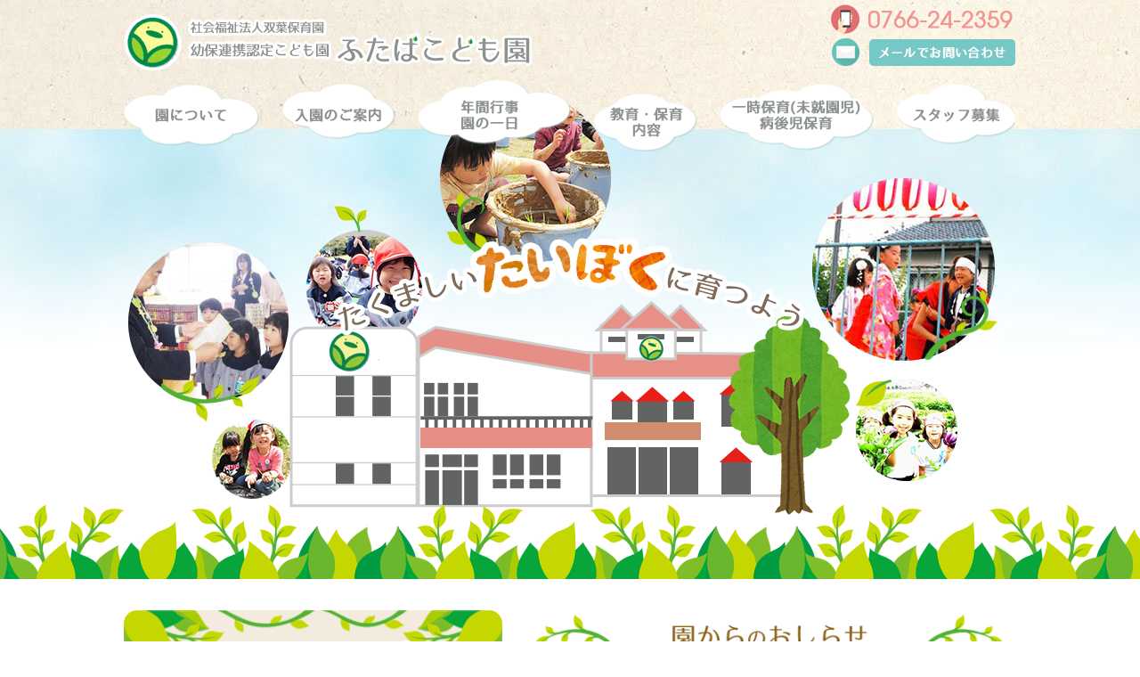

--- FILE ---
content_type: text/html; charset=UTF-8
request_url: https://www.futaba-takaoka.com/
body_size: 8209
content:
<!DOCTYPE html>
<html dir="ltr" lang="ja">
<head>
<meta charset="UTF-8">
<title>ふたばこども園　高岡市　幼保連携認定こど園　双葉保育園 | 社会福祉法人双葉保育園｜一人ひとりが大地に根をはり、 大きな夢をはぐくもう。 たくましい大木にそだつよう。</title>
<link rel="apple-touch-icon" href="https://www.futaba-takaoka.com/wp/wp-content/themes/futaba/images/touch-icon.png">
<link rel="shortcut icon" href="https://www.futaba-takaoka.com/wp/wp-content/themes/futaba/images/favicon.ico">
<link rel="stylesheet" href="https://www.futaba-takaoka.com/wp/wp-content/themes/futaba/style.css?=20220621">
<link rel="stylesheet" href="https://www.futaba-takaoka.com/wp/wp-content/themes/futaba/css/top.css">
<script type="text/javascript" src="//webfonts.xserver.jp/js/xserver.js"></script>
<meta name="description" content="双葉保育園は、平成28年4月より新たに 幼保連携型認定こども園ふたばこども園としてスタートしました 　新たな子ども子育て支援制度により「学校及び児童福祉施設としての法的位置づけを持つ単一の施設」の認定子ども園で就学前の子どもの教育・保育の総" />

<!-- WP SiteManager OGP Tags -->
<meta property="og:title" content="ふたばこども園　高岡市　幼保連携認定こど園　双葉保育園" />
<meta property="og:type" content="website" />
<meta property="og:url" content="https://www.futaba-takaoka.com/" />
<meta property="og:description" content="双葉保育園は、平成28年4月より新たに 幼保連携型認定こども園ふたばこども園としてスタートしました 　新たな子ども子育て支援制度により「学校及び児童福祉施設としての法的位置づけを持つ単一の施設」の認定子ども園で就学前の子どもの教育・保育の総" />
<meta property="og:site_name" content="ふたばこども園　高岡市　幼保連携認定こど園　双葉保育園" />
<meta property="og:image" content="https://www.futaba-takaoka.com/wp/wp-content/uploads/futaba_logo.png" />

<!-- WP SiteManager Twitter Cards Tags -->
<meta name="twitter:title" content="ふたばこども園　高岡市　幼保連携認定こど園　双葉保育園" />
<meta name="twitter:url" content="https://www.futaba-takaoka.com/" />
<meta name="twitter:description" content="双葉保育園は、平成28年4月より新たに 幼保連携型認定こども園ふたばこども園としてスタートしました 　新たな子ども子育て支援制度により「学校及び児童福祉施設としての法的位置づけを持つ単一の施設」の認定子ども園で就学前の子どもの教育・保育の総" />
<meta name="twitter:card" content="summary" />
<meta name="twitter:image" content="https://www.futaba-takaoka.com/wp/wp-content/uploads/futaba_logo.png" />
<meta name='robots' content='max-image-preview:large' />
	<style>img:is([sizes="auto" i], [sizes^="auto," i]) { contain-intrinsic-size: 3000px 1500px }</style>
	
<!-- SEO SIMPLE PACK 3.6.2 -->
<title>ふたばこども園　高岡市　幼保連携認定こど園　双葉保育園 | 社会福祉法人双葉保育園｜一人ひとりが大地に根をはり、 大きな夢をはぐくもう。 たくましい大木にそだつよう。</title>
<meta name="description" content="社会福祉法人双葉保育園｜一人ひとりが大地に根をはり、 大きな夢をはぐくもう。 たくましい大木にそだつよう。">
<link rel="canonical" href="https://www.futaba-takaoka.com/">
<meta property="og:locale" content="ja_JP">
<meta property="og:type" content="website">
<meta property="og:image" content="https://www.futaba-takaoka.com/wp/wp-content/uploads/site_id.png">
<meta property="og:title" content="ふたばこども園　高岡市　幼保連携認定こど園　双葉保育園 | 社会福祉法人双葉保育園｜一人ひとりが大地に根をはり、 大きな夢をはぐくもう。 たくましい大木にそだつよう。">
<meta property="og:description" content="社会福祉法人双葉保育園｜一人ひとりが大地に根をはり、 大きな夢をはぐくもう。 たくましい大木にそだつよう。">
<meta property="og:url" content="https://www.futaba-takaoka.com/">
<meta property="og:site_name" content="ふたばこども園　高岡市　幼保連携認定こど園　双葉保育園">
<meta name="twitter:card" content="summary">
<meta name="google-site-verification" content="Uk0BE0mdHA5_RnpsAyxrrNvaGwiB3MUQJPff5CGEkCo">
<!-- Google Analytics (gtag.js) -->
<script async src="https://www.googletagmanager.com/gtag/js?id=G-WCE0BN9M9X"></script>
<script>
	window.dataLayer = window.dataLayer || [];
	function gtag(){dataLayer.push(arguments);}
	gtag("js", new Date());
	gtag("config", "G-WCE0BN9M9X");
</script>
	<!-- / SEO SIMPLE PACK -->

<link rel='stylesheet' id='wp-block-library-css' href='https://www.futaba-takaoka.com/wp/wp-includes/css/dist/block-library/style.min.css' type='text/css' media='all' />
<style id='classic-theme-styles-inline-css' type='text/css'>
/*! This file is auto-generated */
.wp-block-button__link{color:#fff;background-color:#32373c;border-radius:9999px;box-shadow:none;text-decoration:none;padding:calc(.667em + 2px) calc(1.333em + 2px);font-size:1.125em}.wp-block-file__button{background:#32373c;color:#fff;text-decoration:none}
</style>
<style id='global-styles-inline-css' type='text/css'>
:root{--wp--preset--aspect-ratio--square: 1;--wp--preset--aspect-ratio--4-3: 4/3;--wp--preset--aspect-ratio--3-4: 3/4;--wp--preset--aspect-ratio--3-2: 3/2;--wp--preset--aspect-ratio--2-3: 2/3;--wp--preset--aspect-ratio--16-9: 16/9;--wp--preset--aspect-ratio--9-16: 9/16;--wp--preset--color--black: #000000;--wp--preset--color--cyan-bluish-gray: #abb8c3;--wp--preset--color--white: #ffffff;--wp--preset--color--pale-pink: #f78da7;--wp--preset--color--vivid-red: #cf2e2e;--wp--preset--color--luminous-vivid-orange: #ff6900;--wp--preset--color--luminous-vivid-amber: #fcb900;--wp--preset--color--light-green-cyan: #7bdcb5;--wp--preset--color--vivid-green-cyan: #00d084;--wp--preset--color--pale-cyan-blue: #8ed1fc;--wp--preset--color--vivid-cyan-blue: #0693e3;--wp--preset--color--vivid-purple: #9b51e0;--wp--preset--gradient--vivid-cyan-blue-to-vivid-purple: linear-gradient(135deg,rgba(6,147,227,1) 0%,rgb(155,81,224) 100%);--wp--preset--gradient--light-green-cyan-to-vivid-green-cyan: linear-gradient(135deg,rgb(122,220,180) 0%,rgb(0,208,130) 100%);--wp--preset--gradient--luminous-vivid-amber-to-luminous-vivid-orange: linear-gradient(135deg,rgba(252,185,0,1) 0%,rgba(255,105,0,1) 100%);--wp--preset--gradient--luminous-vivid-orange-to-vivid-red: linear-gradient(135deg,rgba(255,105,0,1) 0%,rgb(207,46,46) 100%);--wp--preset--gradient--very-light-gray-to-cyan-bluish-gray: linear-gradient(135deg,rgb(238,238,238) 0%,rgb(169,184,195) 100%);--wp--preset--gradient--cool-to-warm-spectrum: linear-gradient(135deg,rgb(74,234,220) 0%,rgb(151,120,209) 20%,rgb(207,42,186) 40%,rgb(238,44,130) 60%,rgb(251,105,98) 80%,rgb(254,248,76) 100%);--wp--preset--gradient--blush-light-purple: linear-gradient(135deg,rgb(255,206,236) 0%,rgb(152,150,240) 100%);--wp--preset--gradient--blush-bordeaux: linear-gradient(135deg,rgb(254,205,165) 0%,rgb(254,45,45) 50%,rgb(107,0,62) 100%);--wp--preset--gradient--luminous-dusk: linear-gradient(135deg,rgb(255,203,112) 0%,rgb(199,81,192) 50%,rgb(65,88,208) 100%);--wp--preset--gradient--pale-ocean: linear-gradient(135deg,rgb(255,245,203) 0%,rgb(182,227,212) 50%,rgb(51,167,181) 100%);--wp--preset--gradient--electric-grass: linear-gradient(135deg,rgb(202,248,128) 0%,rgb(113,206,126) 100%);--wp--preset--gradient--midnight: linear-gradient(135deg,rgb(2,3,129) 0%,rgb(40,116,252) 100%);--wp--preset--font-size--small: 13px;--wp--preset--font-size--medium: 20px;--wp--preset--font-size--large: 36px;--wp--preset--font-size--x-large: 42px;--wp--preset--spacing--20: 0.44rem;--wp--preset--spacing--30: 0.67rem;--wp--preset--spacing--40: 1rem;--wp--preset--spacing--50: 1.5rem;--wp--preset--spacing--60: 2.25rem;--wp--preset--spacing--70: 3.38rem;--wp--preset--spacing--80: 5.06rem;--wp--preset--shadow--natural: 6px 6px 9px rgba(0, 0, 0, 0.2);--wp--preset--shadow--deep: 12px 12px 50px rgba(0, 0, 0, 0.4);--wp--preset--shadow--sharp: 6px 6px 0px rgba(0, 0, 0, 0.2);--wp--preset--shadow--outlined: 6px 6px 0px -3px rgba(255, 255, 255, 1), 6px 6px rgba(0, 0, 0, 1);--wp--preset--shadow--crisp: 6px 6px 0px rgba(0, 0, 0, 1);}:where(.is-layout-flex){gap: 0.5em;}:where(.is-layout-grid){gap: 0.5em;}body .is-layout-flex{display: flex;}.is-layout-flex{flex-wrap: wrap;align-items: center;}.is-layout-flex > :is(*, div){margin: 0;}body .is-layout-grid{display: grid;}.is-layout-grid > :is(*, div){margin: 0;}:where(.wp-block-columns.is-layout-flex){gap: 2em;}:where(.wp-block-columns.is-layout-grid){gap: 2em;}:where(.wp-block-post-template.is-layout-flex){gap: 1.25em;}:where(.wp-block-post-template.is-layout-grid){gap: 1.25em;}.has-black-color{color: var(--wp--preset--color--black) !important;}.has-cyan-bluish-gray-color{color: var(--wp--preset--color--cyan-bluish-gray) !important;}.has-white-color{color: var(--wp--preset--color--white) !important;}.has-pale-pink-color{color: var(--wp--preset--color--pale-pink) !important;}.has-vivid-red-color{color: var(--wp--preset--color--vivid-red) !important;}.has-luminous-vivid-orange-color{color: var(--wp--preset--color--luminous-vivid-orange) !important;}.has-luminous-vivid-amber-color{color: var(--wp--preset--color--luminous-vivid-amber) !important;}.has-light-green-cyan-color{color: var(--wp--preset--color--light-green-cyan) !important;}.has-vivid-green-cyan-color{color: var(--wp--preset--color--vivid-green-cyan) !important;}.has-pale-cyan-blue-color{color: var(--wp--preset--color--pale-cyan-blue) !important;}.has-vivid-cyan-blue-color{color: var(--wp--preset--color--vivid-cyan-blue) !important;}.has-vivid-purple-color{color: var(--wp--preset--color--vivid-purple) !important;}.has-black-background-color{background-color: var(--wp--preset--color--black) !important;}.has-cyan-bluish-gray-background-color{background-color: var(--wp--preset--color--cyan-bluish-gray) !important;}.has-white-background-color{background-color: var(--wp--preset--color--white) !important;}.has-pale-pink-background-color{background-color: var(--wp--preset--color--pale-pink) !important;}.has-vivid-red-background-color{background-color: var(--wp--preset--color--vivid-red) !important;}.has-luminous-vivid-orange-background-color{background-color: var(--wp--preset--color--luminous-vivid-orange) !important;}.has-luminous-vivid-amber-background-color{background-color: var(--wp--preset--color--luminous-vivid-amber) !important;}.has-light-green-cyan-background-color{background-color: var(--wp--preset--color--light-green-cyan) !important;}.has-vivid-green-cyan-background-color{background-color: var(--wp--preset--color--vivid-green-cyan) !important;}.has-pale-cyan-blue-background-color{background-color: var(--wp--preset--color--pale-cyan-blue) !important;}.has-vivid-cyan-blue-background-color{background-color: var(--wp--preset--color--vivid-cyan-blue) !important;}.has-vivid-purple-background-color{background-color: var(--wp--preset--color--vivid-purple) !important;}.has-black-border-color{border-color: var(--wp--preset--color--black) !important;}.has-cyan-bluish-gray-border-color{border-color: var(--wp--preset--color--cyan-bluish-gray) !important;}.has-white-border-color{border-color: var(--wp--preset--color--white) !important;}.has-pale-pink-border-color{border-color: var(--wp--preset--color--pale-pink) !important;}.has-vivid-red-border-color{border-color: var(--wp--preset--color--vivid-red) !important;}.has-luminous-vivid-orange-border-color{border-color: var(--wp--preset--color--luminous-vivid-orange) !important;}.has-luminous-vivid-amber-border-color{border-color: var(--wp--preset--color--luminous-vivid-amber) !important;}.has-light-green-cyan-border-color{border-color: var(--wp--preset--color--light-green-cyan) !important;}.has-vivid-green-cyan-border-color{border-color: var(--wp--preset--color--vivid-green-cyan) !important;}.has-pale-cyan-blue-border-color{border-color: var(--wp--preset--color--pale-cyan-blue) !important;}.has-vivid-cyan-blue-border-color{border-color: var(--wp--preset--color--vivid-cyan-blue) !important;}.has-vivid-purple-border-color{border-color: var(--wp--preset--color--vivid-purple) !important;}.has-vivid-cyan-blue-to-vivid-purple-gradient-background{background: var(--wp--preset--gradient--vivid-cyan-blue-to-vivid-purple) !important;}.has-light-green-cyan-to-vivid-green-cyan-gradient-background{background: var(--wp--preset--gradient--light-green-cyan-to-vivid-green-cyan) !important;}.has-luminous-vivid-amber-to-luminous-vivid-orange-gradient-background{background: var(--wp--preset--gradient--luminous-vivid-amber-to-luminous-vivid-orange) !important;}.has-luminous-vivid-orange-to-vivid-red-gradient-background{background: var(--wp--preset--gradient--luminous-vivid-orange-to-vivid-red) !important;}.has-very-light-gray-to-cyan-bluish-gray-gradient-background{background: var(--wp--preset--gradient--very-light-gray-to-cyan-bluish-gray) !important;}.has-cool-to-warm-spectrum-gradient-background{background: var(--wp--preset--gradient--cool-to-warm-spectrum) !important;}.has-blush-light-purple-gradient-background{background: var(--wp--preset--gradient--blush-light-purple) !important;}.has-blush-bordeaux-gradient-background{background: var(--wp--preset--gradient--blush-bordeaux) !important;}.has-luminous-dusk-gradient-background{background: var(--wp--preset--gradient--luminous-dusk) !important;}.has-pale-ocean-gradient-background{background: var(--wp--preset--gradient--pale-ocean) !important;}.has-electric-grass-gradient-background{background: var(--wp--preset--gradient--electric-grass) !important;}.has-midnight-gradient-background{background: var(--wp--preset--gradient--midnight) !important;}.has-small-font-size{font-size: var(--wp--preset--font-size--small) !important;}.has-medium-font-size{font-size: var(--wp--preset--font-size--medium) !important;}.has-large-font-size{font-size: var(--wp--preset--font-size--large) !important;}.has-x-large-font-size{font-size: var(--wp--preset--font-size--x-large) !important;}
:where(.wp-block-post-template.is-layout-flex){gap: 1.25em;}:where(.wp-block-post-template.is-layout-grid){gap: 1.25em;}
:where(.wp-block-columns.is-layout-flex){gap: 2em;}:where(.wp-block-columns.is-layout-grid){gap: 2em;}
:root :where(.wp-block-pullquote){font-size: 1.5em;line-height: 1.6;}
</style>
<link rel='stylesheet' id='contact-form-7-css' href='https://www.futaba-takaoka.com/wp/wp-content/plugins/contact-form-7/includes/css/styles.css' type='text/css' media='all' />
<style id='contact-form-7-inline-css' type='text/css'>
.wpcf7 .wpcf7-recaptcha iframe {margin-bottom: 0;}.wpcf7 .wpcf7-recaptcha[data-align="center"] > div {margin: 0 auto;}.wpcf7 .wpcf7-recaptcha[data-align="right"] > div {margin: 0 0 0 auto;}
</style>
<link rel='stylesheet' id='wp-members-css' href='https://www.futaba-takaoka.com/wp/wp-content/plugins/wp-members/assets/css/forms/generic-no-float.min.css' type='text/css' media='all' />
<script type="text/javascript" src="https://www.futaba-takaoka.com/wp/wp-includes/js/jquery/jquery.min.js" id="jquery-core-js"></script>
<script type="text/javascript" src="https://www.futaba-takaoka.com/wp/wp-includes/js/jquery/jquery-migrate.min.js" id="jquery-migrate-js"></script>
<meta name="generator" content="Elementor 3.32.5; features: additional_custom_breakpoints; settings: css_print_method-external, google_font-enabled, font_display-auto">
			<style>
				.e-con.e-parent:nth-of-type(n+4):not(.e-lazyloaded):not(.e-no-lazyload),
				.e-con.e-parent:nth-of-type(n+4):not(.e-lazyloaded):not(.e-no-lazyload) * {
					background-image: none !important;
				}
				@media screen and (max-height: 1024px) {
					.e-con.e-parent:nth-of-type(n+3):not(.e-lazyloaded):not(.e-no-lazyload),
					.e-con.e-parent:nth-of-type(n+3):not(.e-lazyloaded):not(.e-no-lazyload) * {
						background-image: none !important;
					}
				}
				@media screen and (max-height: 640px) {
					.e-con.e-parent:nth-of-type(n+2):not(.e-lazyloaded):not(.e-no-lazyload),
					.e-con.e-parent:nth-of-type(n+2):not(.e-lazyloaded):not(.e-no-lazyload) * {
						background-image: none !important;
					}
				}
			</style>
			<link rel="icon" href="https://www.futaba-takaoka.com/wp/wp-content/uploads/favicon.png" sizes="32x32" />
<link rel="icon" href="https://www.futaba-takaoka.com/wp/wp-content/uploads/favicon.png" sizes="192x192" />
<link rel="apple-touch-icon" href="https://www.futaba-takaoka.com/wp/wp-content/uploads/favicon.png" />
<meta name="msapplication-TileImage" content="https://www.futaba-takaoka.com/wp/wp-content/uploads/favicon.png" />
</head>

<body class="home wp-singular page-template-default page page-id-2 wp-theme-futaba elementor-default elementor-kit-4514">

<!-- Google tag (gtag.js) -->
<script async src="https://www.googletagmanager.com/gtag/js?id=G-WCE0BN9M9X"></script>
<script>
  window.dataLayer = window.dataLayer || [];
  function gtag(){dataLayer.push(arguments);}
  gtag('js', new Date());

  gtag('config', 'G-WCE0BN9M9X');
</script>
<header id="header" class="clearfix">
	<div id="site_id_container">
	<h1><a href="https://www.futaba-takaoka.com/"><img src="https://www.futaba-takaoka.com/wp/wp-content/themes/futaba/images/header/site_id.png" alt="ふたばこども園　高岡市　幼保連携認定こど園　双葉保育園"></a></h1>
	</div>
	<div id="utility_container">
	<ul>
		<li><img src="https://www.futaba-takaoka.com/wp/wp-content/themes/futaba/images/header/btn_tel.png" alt="お電話：0766-24-2359">
		<li><a href="mailto:futaba@io.ocn.ne.jp"><img src="https://www.futaba-takaoka.com/wp/wp-content/themes/futaba/images/header/btn_mail.png" alt="メールでお問い合わせ"></a>
	</ul>
	</div>
</header>
<nav id="global_nav">
<ul id="menu-global_nav" class="menu"><li id="menu-item-30" class="menu-item menu-item-type-post_type menu-item-object-page menu-item-30"><a href="https://www.futaba-takaoka.com/profile">ふたばこども園について</a></li>
<li id="menu-item-31" class="menu-item menu-item-type-post_type menu-item-object-page menu-item-31"><a href="https://www.futaba-takaoka.com/nyuen">入園のご案内</a></li>
<li id="menu-item-32" class="menu-item menu-item-type-post_type menu-item-object-page menu-item-32"><a href="https://www.futaba-takaoka.com/event">年間行事・園の一日</a></li>
<li id="menu-item-33" class="menu-item menu-item-type-post_type menu-item-object-page menu-item-33"><a href="https://www.futaba-takaoka.com/hoiku">教育・保育内容の紹介</a></li>
<li id="menu-item-34" class="menu-item menu-item-type-post_type menu-item-object-page menu-item-34"><a href="https://www.futaba-takaoka.com/service">一時保育(未就園児)・病後児保育・子どもの広場</a></li>
<li id="menu-item-5793" class="menu-item menu-item-type-post_type menu-item-object-page menu-item-5793"><a href="https://www.futaba-takaoka.com/recruit">スタッフ募集のご案内</a></li>
</ul></nav>
<section id="main_image">
  <img src="https://www.futaba-takaoka.com/wp/wp-content/uploads/main_image-1.png" alt="たくましいたいぼくに育つよう" />
</section><!-- #main_image -->
<section id="contents">
<section id="container" class="clearfix">
<section id="main">
  <article>
    <div class="flex flexsb">
	<div id="top_news">
	<h1><img src="https://www.futaba-takaoka.com/wp/wp-content/themes/futaba/images/top/title_news.png" alt="最新ニュース＆アルバム"></h1>
		<ul>
					<li>2026-01-08　<a href="https://www.futaba-takaoka.com/archives/20472">新年お楽しみ会がありました</a></li>
							<li>2025-12-26　<a href="https://www.futaba-takaoka.com/archives/20436">クリスマス会がありました</a></li>
							<li>2025-12-11　<a href="https://www.futaba-takaoka.com/archives/19999">もちつきがありました</a></li>
							<li>2025-12-09　<a href="https://www.futaba-takaoka.com/archives/19987">おにぎりパーティーがありました</a></li>
							<li>2025-12-08　<a href="https://www.futaba-takaoka.com/archives/19968">発表会がありました</a></li>
				</ul>
	</div>
	<div id="top_hogosya">
	<h1><img src="https://www.futaba-takaoka.com/wp/wp-content/themes/futaba/images/top/title_hogosya.png" alt="園からのお知らせ"></h1>
	<div class="btn_login"><a href="/login">保護者専用ページへログイン　<i class="fas fa-caret-right"></i></a></div>
	<p>園だより/クラスだより/その他おたより/アンケート/園評価・自己評価はこちら</p>
	<ul>
		<li><a href="https://www.futaba-takaoka.com/appli"><img src="https://www.futaba-takaoka.com/wp/wp-content/uploads/bnr_appli.png" alt="各種申込用紙ダウンロード" width="286" height="101"></a></li>
		<li><a href="https://www.futaba-takaoka.com/qa"><img src="https://www.futaba-takaoka.com/wp/wp-content/uploads/bnr_qa.png" alt="ご意見箱（苦情解決）" width="286" height="101"></a></li>
	</ul>
	</div>
    </div>
    <div id="top_main">
	<div id="top_nintei">
<p><img decoding="async" class="alignleft size-full wp-image-1061" src="https://www.futaba-takaoka.com/wp/wp-content/uploads/futaba_logo.png" alt="futaba_logo" width="75" height="75" /><span style="color: #50a02f;"><strong><span style="font-size: 24px;">双葉保育園は、平成28年4月より新たに<br />
 幼保連携型認定こども園ふたばこども園としてスタートしました</span></strong></span></p>
<p><img decoding="async" class="alignright wp-image-1053" src="https://www.futaba-takaoka.com/wp/wp-content/uploads/youchienji-330x221.png" alt="youchienji" width="200" height="134" srcset="https://www.futaba-takaoka.com/wp/wp-content/uploads/youchienji-330x221.png 330w, https://www.futaba-takaoka.com/wp/wp-content/uploads/youchienji-700x469.png 700w, https://www.futaba-takaoka.com/wp/wp-content/uploads/youchienji.png 710w" sizes="(max-width: 200px) 100vw, 200px" /></p>
<p>　新たな子ども子育て支援制度により「学校及び児童福祉施設としての法的位置づけを持つ単一の施設」の認定子ども園で就学前の子どもの教育・保育の総合的な提供が可能になりました。</p>
<p>　今までの幼稚園と保育園の良い点を引き継ぎ、乳幼児期の年齢発達にあった健やかな育ちを支援していきます。</p>
<p>　乳幼児期は、人として生きていく上で欠かせない素地を作る一番大切な時期です。ご家庭と園が、相互理解と信頼を深めながら、子ども達の明るい未来への基盤作りを行えるよう今まで以上に全力で皆様のお子様をお育ていたします。</p>
<p style="text-align: right;">認定こども園に関する詳細は<a href="http://www8.cao.go.jp/shoushi/kodomoen/index.html" target="_blank" rel="noopener noreferrer">内閣府サイト</a>をご確認ください。</p>
</div>
    </div>
  </article>
</section><!-- #main -->
</section><!-- #container -->
</section><!-- #contents -->
<footer id="footer">
   <div id="footer_container">
	<div id="footer_site_id">
	<strong>ふたばこども園</strong><br>
	〒933-0843 富山県高岡市永楽町6-65<br>
	Tel.0766-24-2359<br>
	Fax.0766-24-2369<br>
	Mail.futaba@io.ocn.ne.jp
	</div>
	<div id="footer_nav">
<ul id="menu-footer_nav" class="menu"><li id="menu-item-38" class="menu-item menu-item-type-post_type menu-item-object-page menu-item-home current-menu-item page_item page-item-2 current_page_item menu-item-38"><a href="https://www.futaba-takaoka.com/" aria-current="page">ホーム</a></li>
<li id="menu-item-39" class="menu-item menu-item-type-post_type menu-item-object-page menu-item-39"><a href="https://www.futaba-takaoka.com/profile">ふたばこども園について</a></li>
<li id="menu-item-40" class="menu-item menu-item-type-post_type menu-item-object-page menu-item-40"><a href="https://www.futaba-takaoka.com/nyuen">入園のご案内</a></li>
<li id="menu-item-41" class="menu-item menu-item-type-post_type menu-item-object-page menu-item-41"><a href="https://www.futaba-takaoka.com/event">年間行事・園の一日</a></li>
<li id="menu-item-42" class="menu-item menu-item-type-post_type menu-item-object-page menu-item-42"><a href="https://www.futaba-takaoka.com/hoiku">教育・保育内容の紹介</a></li>
<li id="menu-item-2561" class="menu-item menu-item-type-post_type menu-item-object-page menu-item-2561"><a href="https://www.futaba-takaoka.com/service/ichiji">一時保育(未就園児)</a></li>
<li id="menu-item-2563" class="menu-item menu-item-type-post_type menu-item-object-page menu-item-2563"><a href="https://www.futaba-takaoka.com/service/hiroba">子どもの広場</a></li>
</ul><ul id="menu-footer_nav2" class="menu"><li id="menu-item-381" class="menu-item menu-item-type-post_type menu-item-object-page menu-item-381"><a href="https://www.futaba-takaoka.com/login/info">最新ニュース</a></li>
<li id="menu-item-48" class="menu-item menu-item-type-post_type menu-item-object-page menu-item-48"><a href="https://www.futaba-takaoka.com/appli">各種申込用紙ダウンロード</a></li>
<li id="menu-item-5792" class="menu-item menu-item-type-post_type menu-item-object-page menu-item-5792"><a href="https://www.futaba-takaoka.com/recruit">スタッフ募集のご案内</a></li>
<li id="menu-item-49" class="menu-item menu-item-type-post_type menu-item-object-page menu-item-49"><a href="https://www.futaba-takaoka.com/qa">ご意見箱(苦情解決)</a></li>
<li id="menu-item-50" class="menu-item menu-item-type-custom menu-item-object-custom menu-item-50"><a href="mailto:futaba@io.ocn.ne.jp">お問い合わせ</a></li>
</ul>	</div>
   </div>
</footer>
<div id="copyright">Copyright&copy;ふたばこども園 All Rights Reserved.</div>
<script type="speculationrules">
{"prefetch":[{"source":"document","where":{"and":[{"href_matches":"\/*"},{"not":{"href_matches":["\/wp\/wp-*.php","\/wp\/wp-admin\/*","\/wp\/wp-content\/uploads\/*","\/wp\/wp-content\/*","\/wp\/wp-content\/plugins\/*","\/wp\/wp-content\/themes\/futaba\/*","\/*\\?(.+)"]}},{"not":{"selector_matches":"a[rel~=\"nofollow\"]"}},{"not":{"selector_matches":".no-prefetch, .no-prefetch a"}}]},"eagerness":"conservative"}]}
</script>
				<script type="text/javascript">
				(function() {
					// Global page view and session tracking for UAEL Modal Popup feature
					try {
						// Session tracking: increment if this is a new session
						
						// Check if any popup on this page uses current page tracking
						var hasCurrentPageTracking = false;
						var currentPagePopups = [];
						// Check all modal popups on this page for current page tracking
						if (typeof jQuery !== 'undefined') {
							jQuery('.uael-modal-parent-wrapper').each(function() {
								var scope = jQuery(this).data('page-views-scope');
								var enabled = jQuery(this).data('page-views-enabled');
								var popupId = jQuery(this).attr('id').replace('-overlay', '');	
								if (enabled === 'yes' && scope === 'current') {
									hasCurrentPageTracking = true;
									currentPagePopups.push(popupId);
								}
							});
						}
						// Global tracking: ALWAYS increment if ANY popup on the site uses global tracking
												// Current page tracking: increment per-page counters
						if (hasCurrentPageTracking && currentPagePopups.length > 0) {
							var currentUrl = window.location.href;
							var urlKey = 'uael_page_views_' + btoa(currentUrl).replace(/[^a-zA-Z0-9]/g, '').substring(0, 50);
							var currentPageViews = parseInt(localStorage.getItem(urlKey) || '0');
							currentPageViews++;
							localStorage.setItem(urlKey, currentPageViews.toString());
							// Store URL mapping for each popup
							for (var i = 0; i < currentPagePopups.length; i++) {
								var popupUrlKey = 'uael_popup_' + currentPagePopups[i] + '_url_key';
								localStorage.setItem(popupUrlKey, urlKey);
							}
						}
					} catch (e) {
						// Silently fail if localStorage is not available
					}
				})();
				</script>
							<script>
				const lazyloadRunObserver = () => {
					const lazyloadBackgrounds = document.querySelectorAll( `.e-con.e-parent:not(.e-lazyloaded)` );
					const lazyloadBackgroundObserver = new IntersectionObserver( ( entries ) => {
						entries.forEach( ( entry ) => {
							if ( entry.isIntersecting ) {
								let lazyloadBackground = entry.target;
								if( lazyloadBackground ) {
									lazyloadBackground.classList.add( 'e-lazyloaded' );
								}
								lazyloadBackgroundObserver.unobserve( entry.target );
							}
						});
					}, { rootMargin: '200px 0px 200px 0px' } );
					lazyloadBackgrounds.forEach( ( lazyloadBackground ) => {
						lazyloadBackgroundObserver.observe( lazyloadBackground );
					} );
				};
				const events = [
					'DOMContentLoaded',
					'elementor/lazyload/observe',
				];
				events.forEach( ( event ) => {
					document.addEventListener( event, lazyloadRunObserver );
				} );
			</script>
			<script type="text/javascript" src="https://www.futaba-takaoka.com/wp/wp-includes/js/dist/hooks.min.js" id="wp-hooks-js"></script>
<script type="text/javascript" src="https://www.futaba-takaoka.com/wp/wp-includes/js/dist/i18n.min.js" id="wp-i18n-js"></script>
<script type="text/javascript" id="wp-i18n-js-after">
/* <![CDATA[ */
wp.i18n.setLocaleData( { 'text direction\u0004ltr': [ 'ltr' ] } );
/* ]]> */
</script>
<script type="text/javascript" src="https://www.futaba-takaoka.com/wp/wp-content/plugins/contact-form-7/includes/swv/js/index.js" id="swv-js"></script>
<script type="text/javascript" id="contact-form-7-js-translations">
/* <![CDATA[ */
( function( domain, translations ) {
	var localeData = translations.locale_data[ domain ] || translations.locale_data.messages;
	localeData[""].domain = domain;
	wp.i18n.setLocaleData( localeData, domain );
} )( "contact-form-7", {"translation-revision-date":"2025-10-29 09:23:50+0000","generator":"GlotPress\/4.0.3","domain":"messages","locale_data":{"messages":{"":{"domain":"messages","plural-forms":"nplurals=1; plural=0;","lang":"ja_JP"},"This contact form is placed in the wrong place.":["\u3053\u306e\u30b3\u30f3\u30bf\u30af\u30c8\u30d5\u30a9\u30fc\u30e0\u306f\u9593\u9055\u3063\u305f\u4f4d\u7f6e\u306b\u7f6e\u304b\u308c\u3066\u3044\u307e\u3059\u3002"],"Error:":["\u30a8\u30e9\u30fc:"]}},"comment":{"reference":"includes\/js\/index.js"}} );
/* ]]> */
</script>
<script type="text/javascript" id="contact-form-7-js-before">
/* <![CDATA[ */
var wpcf7 = {
    "api": {
        "root": "https:\/\/www.futaba-takaoka.com\/wp-json\/",
        "namespace": "contact-form-7\/v1"
    }
};
/* ]]> */
</script>
<script type="text/javascript" src="https://www.futaba-takaoka.com/wp/wp-content/plugins/contact-form-7/includes/js/index.js" id="contact-form-7-js"></script>
</body>
</html>

--- FILE ---
content_type: text/css
request_url: https://www.futaba-takaoka.com/wp/wp-content/themes/futaba/style.css?=20220621
body_size: 5113
content:
@charset "UTF-8";

/*
 * Theme Name: futaba
 * Theme URI: http://www.futaba-takaoka.com
 * Author: 社会福祉法人ふたばこども園
 * Author URI: http://www.futaba-takaoka.com
 * Version:1.0
 * */

/* Reset
------------------------------ */

html, body, div, span, object, iframe, h1, h2, h3, h4, h5, h6, p, blockquote, pre, abbr, address, cite, code, del, dfn, em, img, ins, kbd, q, samp, small, strong, sub, sup, var, b, i, dl, dt, dd, ol, ul, li, fieldset, form, label, legend, table, caption, tbody, tfoot, thead, tr, th, td, article, aside, canvas, details, figcaption, figure, footer, header, hgroup, menu, nav, section, summary, time, mark, audio, video {
	margin: 0;
	padding: 0;
	border: 0;
	outline: 0;
	font-size: 100%;
	vertical-align: baseline;
	background: transparent;
}

address, article, aside, figure, figcaption, footer, header, hgroup, hr, legend, menu, nav, section, summary {
	display: block;
}

ul, ol {
	list-style-type: none;
}

table {
	border-collapse: collapse;
	border-spacing: 0;
}

a {
}

a img {
	border: none;
}

img {
	vertical-align: top;
}

mark {
	background: none;
}

input {
	opacity: 1;
}
label{
	display:block;
}
h1, h2, h3, h4, h5, h6,strong{
	font-family: "Maru Folk Medium", sans-serif;
}

/* common
------------------------------ */

body{
	background:url(images/bg.jpg) repeat-x;
	font-size: 14px;
	font-family: "TBUDGothic R", sans-serif;
	color: #333333;
	line-height: 1.3;
}
.red{
	color:#b65b40;
}

.float_left{
	float: left;
}

.float_right{
	float: right;
}

.left{
	text-align: left !important;
}

.right{
	text-align: right !important;
}

.center{
	text-align: center !important;
}
.small{
	font-size:80%;
}
.clearfix:after{
	content: ".";
	display: block;
	height: 0;
	font-size: 0;
	clear: both;
	visibility: hidden;
}

/* Flex */
.flex{
	display: flex;
}
.flexw{
	display: flex;
	flex-wrap: wrap;
}
.flexr{
	display: flex;
	flex-direction: row-reverse;
}
.flexsb{
	justify-content:space-between;
}
.flexc{
	justify-content: center;
	align-items: center;
}
.col-2{
	width:49%;
}
.col-3{
	width:32%;
}
.col-4{
	width:24%;
}
.col-5{
	width:19%;
}
.box_w{
	padding:3%;
	background:#fff;
}
.flexw img,
.flex img{
	max-width:100%;
	height:auto;
}

/* Alignment */

.alignleft {
	float: left;
	margin-right: 1.6em;
}

.alignright {
	float: right;
	margin-left: 1.6em;
}

.aligncenter {
	clear: both;
	display: block;
	margin: 0 auto;
}

img.alignleft, img.alignright, img.aligncenter {
	margin-top: 5px;
	margin-bottom: 10px;
}

ul.alignleft {
	margin-left: 1em;
}

.wp-caption {
	text-align: center;
}
/* Table */
.table_dl{
	border:none !important;
	border-collapse: separate;
	border-spacing: 5px;
}
#main .table_dl td{
	padding:0 !important;
	border:none !important;
}
.table_dl img{
	width:100%;
	height:auto;
}
#main .table_dl td p{
	margin:0 !important;
}
.table_dl a{
	display:block;
	margin:1em;
}
.table_none{
	border:none !important;
}
.table_none th,
.table_none td{
	border:none !important;
	background:none !important;
	padding:0 !important;
}
.table_noneb{
	border:none !important;
}
.table_noneb th,
.table_noneb td{
	border:none !important;
}
#main .table_waku{
	width:calc(100% - 30px);
	background:#f9f6ee;
	border-radius:7px;
	border:none !important;
}
#main .table_waku th,
#main .table_waku td{
	border:none !important;
	background:none !important;
	padding:0 !important;
}
#main .waku .table_waku h3{
	background:#89ad50;
}
#main .waku_o .table_waku h3{
	background:#f09912;
}
#main .waku_b .table_waku h3{
	background:#34a2d4;
}
#main .table_waku ul,
#main .table_waku ol{
	margin-left:0;
}

/* Layout
------------------------------ */
#header{
	width:1002px;
	height:90px;
	margin:0 auto;
}
#global_nav{
	position:relative;
	clear:both;
	width:1002px;
	height:80px;
	margin:0 auto;
	z-index:100;
}
#contents{
	clear:both;
	width:100%;
	padding-top:83px;
	background:url(images/bg_contents.png) repeat-x;
}
#container{
	width:1002px;
	margin:0 auto;
	padding:35px 0 30px;
}
#main{
	float:left;
	width:732px;
}
#main.recruit{
	float:none;
	width:100%;
}
#sidebar{
	float:right;
	width:250px;
}
#footer{
	padding:15px;
	background:url(images/footer/bg_footer.png);
	color:#fff;
}

/* Parts
------------------------------ */
/* Header */
#site_id_container{
	position:relative;
	width:395px;
	float:left;
}
#site_id_container h2{
	position:absolute;
	top:10px;
	left:85px;
	font-size:11px;
	font-weight:normal;
}
#utility_container{
	width:607px;
	float:right;
	text-align:right;
}
#utility_container ul li{
	margin-top:5px;
}

/* Global-nav */
#global_nav ul{
	width:1002px;
	margin:0 auto;
}
#global_nav ul li{
	float:left;
}
#global_nav ul li a{
	display:block;
	height:80px;
	text-indent:-9999px;
}
#global_nav ul li#menu-item-30 a{
	width:165px;
	background-image:url(images/nav/bg_profile.png);
	background-repeat:no-repeat;
}
#global_nav ul li#menu-item-31 a{
	width:155px;
	background-image:url(images/nav/bg_nyuen.png);
	background-repeat:no-repeat;
}
#global_nav ul li#menu-item-32 a{
	width:190px;
	background-image:url(images/nav/bg_event.png);
	background-repeat:no-repeat;
}
#global_nav ul li#menu-item-33 a{
	width:145px;
	background-image:url(images/nav/bg_hoiku.png);
	background-repeat:no-repeat;
}
#global_nav ul li#menu-item-34 a{
	width:200px;
	background-image:url(images/nav/bg_hiroba.png);
	background-repeat:no-repeat;
}
#global_nav ul li#menu-item-5793 a{
	width:145px;
	background-image:url(images/nav/bg_staff.png);
	background-repeat:no-repeat;
}

/* Sidebar */
#sidebar aside,
#sidebar aside p{
	margin-bottom:10px;
}
#sidebar > aside > h1{
	margin:1em 0 0.5em;
	padding:7px 15px;
	background:#ff6e6e;
	color:#fff;
	font-size:15px;
	font-weight:bold;
}
#sidebar > aside > ul > li{
	border-bottom:1px solid #d1c0a5;
}
#sidebar > aside > ul > li > a{
	display:block;
	padding:7px;
	color:#333;
	text-decoration:none;
}
#sidebar > aside > ul > li > a:hover{
	background:#ffe2e2;
}
#sidebar #topics{
	margin-bottom:10px;
	padding:11px 11px 4px 11px;
	background:#ffe2e2;
}
#sidebar #topics ul li{
	margin-bottom:10px;
}
#sidebar_info{
	padding-bottom:15px;
	background:url(images/sidebar/bg_info.png);
	border-radius:10px;
}
#sidebar_info h1 img{
	width:100%;
	height:auto;
}
#sidebar_info h2{
	margin:auto 1em;
	padding:7px;
	background:#dae3c6;
	border-radius:3px;
}
#sidebar_info figure,
#sidebar_info p{
	margin:1em;
}
#sidebar_info .image img{
	width:100%;
	height:auto;
}
#wp-calendar{
	width:100%;
}
#wp-calendar caption{
	padding:7px;
	font-size:120%;
}
#wp-calendar tr{
	border-top:1px solid #ccc;
}
#wp-calendar th,
#wp-calendar td{
	padding:5px;
	text-align:center;
	vertical-align:middle;
	font-size:110%;
}
#wp-calendar th{
	background:#eee;
}
#wp-calendar td#prev{
	text-align:left;
}
#wp-calendar td#next{
	text-align:right;
}
#wp-calendar td a{
	display:block;
}

/* Footer */
#footer a{
	color:#fff;
	text-decoration:none;
}
#footer ul{
	float:left;
	padding-right:40px;
	vertical-align:top;
}
#footer ul li{
	margin-bottom:10px;
	padding-left:15px;
	background:url(images/footer/listmark_footer.png) no-repeat;
}
#footer_container{
	width:1002px;
	margin:0 auto;
}
#footer_container:after{
	content: ".";
	display: block;
	height: 0;
	font-size: 0;
	clear: both;
	visibility: hidden;
}
#footer_site_id{
	float:left;
	width:375px;
	line-height:1.7;
}
#footer_site_id strong{
	text-decoration:underline;
}
#footer_nav{
	float:right;
	width:627px;
}
#copyright{
	clear:both;
	padding:10px 0;
	background:#996c33;
	color:#fff;
	text-align:center;
	font-size:11px;
}

/* Page
------------------------------ */
/* #main */
#main:not(.recruit) h2{
	margin:2em 0 0.5em;
	background:url(images/bg_h2.png) no-repeat;
	color:#8e6513;
	font-size:30px;
	text-align:center;
}
#main h2:first-child{
	margin-top:0;
}
#main:not(.recruit) h3{
	margin:1em 0 0.5em;
	padding:7px 15px;
	background:#e7a4a4;
	border-radius:3px;
	color:#fff;
	font-size:17px;
}
#main h4{
	margin:0.5em 0;
	color:#68b72e;
	font-size:15px;
}
#main p{
	margin:0.5em 0 1.5em 1em;
	line-height: 1.8;
}
#main table{
	border-top:1px solid #ccc;
	margin:1em;
}
#main table th{
	padding:7px;
	background:#eee;
	border-bottom:1px solid #ccc;
	text-align:left;
	vertical-align:top;
}
#main table td{
	padding:7px;
	background:#fff;
	border-bottom:1px solid #ccc;
	vertical-align:top;
}
#sidebar li,
#main li{
	margin-left:1.5em;
	margin-bottom:5px;
	line-height: 1.8;
}
#sidebar ul,
#sidebar ol,
#main ul,
#main ol{
	margin:1em 0 1.5em 1em;
}
#sidebar ul li,
#main ul li{
	padding-left:20px;
	background:url(images/listmark.png) no-repeat 0 5px;
}
#sidebar ol li,
#main ol li{
	list-style-type:decimal;
}

/* サブページタイトル */
#sub_image{
	clear:both;
	width:100%;
	background:url(images/bg_sub_image.png) repeat-x;
	height:200px;
}
#sub_image h1.title{
	width:1002px;
	margin:0 auto;
	padding-top:40px;
	background:url(images/header/bg_header.png) no-repeat 100% 100%;
	color:#eb7617;
	font-size:230%;
	text-indent:1em;
}

/* わく */
.waku{
	padding:15px;
	background:url(images/bg_waku.jpg);
	border-radius:7px;
}
.waku_p{
	padding:15px;
	background:url(images/bg_waku_p.jpg);
	border-radius:7px;
}
.waku_o{
	padding:15px;
	background:url(images/bg_waku_o.jpg);
	border-radius:7px;
}
.waku_b{
	padding:15px;
	background:url(images/bg_waku_b.jpg);
	border-radius:7px;
}
.waku > ul,
.waku > ol,
.waku_p > ul,
.waku_p > ol,
.waku_o > ul,
.waku_o > ol,
.waku_b > ul,
.waku_b > ol{
	margin-top:0 !important;
	padding:1em 0;
	background:#f9f6ee;
	border-radius:7px;
}
.waku > p,
.waku_p > p,
.waku_o > p,
.waku_b > p{
	margin:0 0 1em 0 !important;
	padding:1em;
	background:#f9f6ee;
	border-radius:7px;
}

/* pdf要素 */  
#main a[href$=".pdf"] {
    padding-left:30px;
    background: url(images/pdf.gif) no-repeat 0% 50%;  
}  
* html #main a.pdf{
    padding-left:30px;
    background: url(images/pdf.gif) no-repeat 0% 50%;  
}

/* doc要素 */  
#main a[href$=".doc"] ,
#main a[href$=".docx"] {
    padding-left:30px;
    background: url(images/doc.gif) no-repeat 0% 50%;  
}  
* html #main a.doc,
* html #main a.docx{
    padding-left:30px;
    background: url(images/doc.gif) no-repeat 0% 50%;  
} 

/* xls要素 */  
#main a[href$=".xls"] ,
#main a[href$=".xlsx"] {
    padding-left:30px;
    background: url(images/xls.gif) no-repeat 0% 50%;  
}  
* html #main a.xls,
* html #main a.xlsx{
    padding-left:30px;
    background: url(images/xls.gif) no-repeat 0% 50%;  
}

/* パンくず */
#bread-crumb {
	width:1002px;
	margin:0 auto;
	font-size: 90%;
	padding: 10px 0;
	color:#aaa;
}
#bread-crumb a {
	color:#aaa;
}

#bread-crumb ul {
	margin: 0;
}

#bread-crumb ul:after {
    clear: both;
    content: " ";
    display: block;
    font-size: 0;
    height: 0;
    visibility: hidden;
}

#bread-crumb li {
	float: left;
}

#bread-crumb li.sub {
	padding-left: 10px;
}

#bread-crumb li.sub:before {
	letter-spacing: 10px;
	content: ">";
}

/* 一覧 */
/* ページ送り */
.adjacent_post_links {
	margin: 20px 0 0 ;
	width:100%;
}

.adjacent_post_links ul {
	margin: 0 !important;
	padding: 0 !important;
}
.adjacent_post_links ul:after {
    clear: both;
    content: ".";
    display: block;
    font-size: 0;
    height: 0;
    visibility: hidden;
}

.adjacent_post_links li {
	max-width: 45%;
	height: 50px;
	list-style-type:none !important;
	padding-left:0 !important;
	background:none !important;
}

.adjacent_post_links li a {
	display: block;
	vertical-align: middle;
}

.adjacent_post_links li.next {
	float: left;
}

.adjacent_post_links li.next a {
    background: url(images/bg_previous_link.png) no-repeat left center;
	padding-left: 20px;
}

.adjacent_post_links li.previous {
	float: right;
}

.adjacent_post_links li.previous a {
    background: url(images/bg_next_link.png) no-repeat right center;
	padding-right: 20px;
}

/* #page-nav */
.page-nav {
	padding-top: 15px;
	text-align: center;
}

.page-nav li{
	display: inline;
	list-style: none outside none;
	background: none !important;
	padding-left: 0 !important;
	margin:0 !important;
}

.page-nav li a {
	border: 1px solid rgb(230,230,230);
	color: rgb(102,102,102);
	text-decoration: none;
	border-radius: 3px;
}

.page-nav li a:hover {
	border: 1px solid rgb(230,230,230);
}

.page-nav li a:active {
	box-shadow: 0 0 3px rgba(0,0,0,0.2) inset;
	top: 1px;
}

.page-nav li.current span {
	border: 1px solid rgb(186,166,132);
	color: rgb(121,81,15);
	font-weight: bold;
	border-radius: 3px;
}

.page-nav li.first span, .page-nav li.previous span, .page-nav li.next span, .page-nav li.last span {
	background: rgb(248,248,248);
	border: 1px solid rgb(230,230,230);
	color: rgb(180,180,180);
	text-decoration: none;
	border-radius: 3px;
}

.page-nav li.page_nums span {
	background: rgb(102,102,102);
	border: 1px solid rgb(51,51,51);
	color: rgb(255,255,255);
}

.page-nav li a, .page-nav li.current span, .page-nav li.first span, .page-nav li.previous span, .page-nav li.next span, .page-nav li.last span, .page-nav li.page_nums span {
	padding: 0.25em 0.8em;
	display: inline-block;
	position: relative;
}

.pages-link {
	text-align: center;
}

.pages-link a span {
	border: 1px solid rgb(230,230,230);
	color: rgb(102,102,102);
	text-decoration: none;
	font-weight: normal;
}

.pages-link span {
	border: 1px solid rgb(186,166,132);
	color: rgb(121,81,15);
	font-weight: bold;
	border-radius: 3px;
	padding: 0.25em 0.8em;
	display: inline-block;
	position: relative;
}

.pages-link a:hover span {
	border: 1px solid rgb(230,230,230);
}

.pages-link a:active span {
	box-shadow: 0 0 3px rgba(0,0,0,0.2) inset;
	top: 1px;
}

/* アーカイブ */
.content_excerpt{
}
.content_excerpt h2{
	margin-bottom:0;
	padding:15px 0 25px 50px;
	background:url(images/bg_h2.png) no-repeat;
	color:#5c4825;
	font-size:15px;
}
.content_excerpt h2 a{
	color:#5c4825;
}
.news_headline{
	margin-top:-10px;
	color:#ff6e6e;
	font-weight:bold;
	text-align:right;
}

/* 行事予定 */
.event_photo{
	margin:1em auto;
	text-align:center;
}
/* サイトマップ */
#main .sitemap li{
	margin-left:0;
	list-style-type:none;
}

/* 最新ニュース */
#info{
	margin-left:1em;
}
#info h2{
	height:45px;
	min-height:45px;
	padding-top:10px;
	padding-left:50px;
	color:#68b72e;
	font-size:24px;
	font-weight:bold;
	background:url(images/bg_h4_info.png) no-repeat !important;
	text-align:left !important;
}
#info table{
	width:710px;
	margin:0 !important;
	border:none !important;
	background:url(images/bg_table_info.png) repeat-y;
}
#info table td.photo{
	width:50%;
	padding:10px 30px !important;
	border:none !important;
	background:none !important;
	vertical-align:top;
}
#info table td.photo h4{
	height:45px;
	background:url(images/bg_h4_info.png) no-repeat;
	padding-left:50px;
}
#info table td.text{
	width:50%;
	padding:10px 30px 113px 30px !important;
	background:url(images/bg_table_info_r.png) no-repeat 85% 100% !important;
	vertical-align:top;
	border:none !important;
}
#info table td.text p{
	background:url(images/line.png) repeat bottom left;
	line-height:30px !important;
}
span.date,
#info table td span.date{
	display:block;
	text-align:right;
	color:#eb6100;
	font-weight:bold;
}
#info table td img{
	width:90%;
	height:auto;
	padding:10px;
	border:1px solid #d1c0a5;
	border-radius:5px;
}

/* クラス別お知らせ */
#waku_hiyoko{
	margin-bottom:1em;
	background:#f9f6ee;
	border:5px solid #fbc100;
	border-radius:7px;
}
#waku_hiyoko h3{
	margin:15px 15px 0 15px !important;
	padding:15px 0 15px 60px !important;
	background:#fbc100 url(images/hiyoko.png) no-repeat 10px 50% !important;
}
#waku_usagi{
	margin-bottom:1em;
	background:#f9f6ee;
	border:5px solid pink;
	border-radius:7px;
}
#waku_usagi h3{
	margin:15px 15px 0 15px !important;
	padding:15px 0 15px 60px !important;
	background:#e7586c url(images/usagi.png) no-repeat 10px 50% !important;
}
#waku_koara{
	margin-bottom:1em;
	background:#f9f6ee;
	border:5px solid #9087ae;
	border-radius:7px;
}
#waku_koara h3{
	margin:15px 15px 0 15px !important;
	padding:15px 0 15px 70px !important;
	background:#9087ae url(images/koara.png) no-repeat 10px 50% !important;
}
#waku_panda{
	margin-bottom:1em;
	background:#f9f6ee;
	border:5px solid #8fc31f;
	border-radius:7px;
}
#waku_panda h3{
	margin:15px 15px 0 15px !important;
	padding:15px 0 15px 60px !important;
	background:#8fc31f url(images/panda.png) no-repeat 10px 50% !important;
}
#waku_kirin{
	margin-bottom:1em;
	background:#f9f6ee;
	border:5px solid #885922;
	border-radius:7px;
}
#waku_kirin h3{
	margin:15px 15px 0 15px !important;
	padding:15px 0 15px 60px !important;
	background:#885922 url(images/kirin.png) no-repeat 10px 50% !important;
}
#waku_zou{
	margin-bottom:1em;
	background:#f9f6ee;
	border:5px solid #4194c1;
	border-radius:7px;
}
#waku_zou h3{
	margin:15px 15px 0 15px !important;
	padding:15px 0 15px 70px !important;
	background:#4194c1 url(images/zou.png) no-repeat 10px 50% !important;
}
.table_class{
	border:none !important;
}
.table_class td{
	width:50%;
	border:none !important;
	vertical-align:top;
}
.table_class td img{
	width:100%;
	height:auto;
}

/* お誕生日 */
.waku_bd{
	padding:15px;
	background:url(images/bg_waku_y.jpg);
	border-radius:7px;
}
.waku_bd table{
	width:675px;
	background:#f9f6ee;
	border-radius:7px;
	border:none !important;
}
.waku_bd table td{
	padding:12px !important;
	background:none !important;
	border:none !important;
	font-size:16px;
}
.waku_bd table td img{
	width:280px;
	height:auto;
}

/* 動画 */
.wp-video{
	margin:0 auto;
	width:100% !important;
}


/* 沿革 */
.table_enkaku tr td:first-child{
	min-width:8em;
}


/* リクルート */
.miryoku_title .uael-heading{
	padding:15px 0 15px 30px;
	background:url(images/bg_miryoku.png) repeat-y 0% 0%;
	background-size:auto 100%;
}
.table_block{
	width:calc(100% - 2em);
}
.table_block th,
.table_block td{
	padding:16px !important;
	font-size:16px;
}
.look2{
	margin:1em;
	padding:2%;
	background:#fbe1e2;
	font-size:14px;
}
.hissu{
	display:inline-block;
	margin-left:5px;
	padding:3px 7px 5px 7px;
	background:#48A42E;
	border-radius:3px;
	color:#fff;
	font-size:12px;
	line-height:1;
}
.scroll{
	height:200px;
	margin:1em;
	padding:2%;
	background:#fff;
	border:1px solid #ccc;
	font-size:85%;
	overflow-x: hidden;
	overflow-y: scroll;
}
.scroll h3{
	margin:15px 0;
	font-size:18px;
}


/* form */
form textarea, form input[type="date"], form input[type="email"], form input[type="tel"], form input[type="text"] {
  -webkit-appearance: none;
  -moz-appearance: none;
  -ms-appearance: none;
  appearance: none;
  -webkit-border-radius: 0;
  -moz-border-radius: 0;
  -ms-border-radius: 0;
  border-radius: 0;
  border: none;
  outline: 0;
  margin: 0;
}
form textarea, form input[type="email"], form input[type="tel"], form input[type="number"], form input[type="text"] {
  width: 100%;
  padding: 10px 15px;
  font-size: 1rem;
  border: 1px solid #ccc;
  -webkit-border-radius: 4px;
  -moz-border-radius: 4px;
  -ms-border-radius: 4px;
  border-radius: 4px;
}
form input.zip[type="text"] {
  width: 8em;
  margin-bottom: 0.5em;
}
form input[type="date"] {
  display: inline-block;
  padding: 10px 15px;
  font-size: 1rem;
  border: 1px solid #ccc;
  -webkit-border-radius: 4px;
  -moz-border-radius: 4px;
  -ms-border-radius: 4px;
  border-radius: 4px;
}
form input.auto[type="text"] {
  display: inline-block;
  width: auto;
}
form input.w2em[type="text"] {
  display: inline-block;
  width: 4em;
  margin-right: 7px;
}
form textarea {
  height: 100px; /* お好みの高さに */
}

.wpcf7-submit {
  position: relative;
  display: block;
  width: 100%;
  z-index: 1;
  padding: 2% 10% 2% 4%;
  background-color: rgba(30, 30, 30, 0.8);
  border: none;
  overflow: hidden;
  color: #fff;
  font-size: 1.2rem;
  text-align: center;
  box-sizing: border-box;
  cursor: pointer;
}
.wpcf7-submit:hover {
  background-color: rgba(30, 30, 30, 1);
  transition: right 0.3s;
}

--- FILE ---
content_type: text/css
request_url: https://www.futaba-takaoka.com/wp/wp-content/themes/futaba/css/top.css
body_size: 852
content:
@charset "UTF-8";

body.page-id-1649 #contents,
body.home #contents{
	position:relative;
	top:-63px;
	margin-bottom:-63px;
	z-index:100;
}
body.page-id-1649 #main,
body.home #main{
	width:100%;
}
#top_main{
	clear:both;
}

/* メインイメージ
------------------------------ */
#main_image{
	position:relative;
	width:100%;
	top:-80px;
	margin-bottom:-80px;
	text-align:center;
	z-index:0;
}

/* お知らせ
------------------------------ */
#top_news{
	width:425px;
	background:#f3ecde url(../images/top/bg_news.png) no-repeat;
	background-size:100%;
	border-radius:15px;
	font-size:13px;
}
#top_news ul{
	margin:0px 18px 18px 0 !important;
}
#top_news ul li{
	padding:7px !important;
	border-bottom:2px dotted #f0948b;
	background:none !important;
	list-style-type:none;
}
#top_news ul li a{
	color:#333;
}

/* 保護者向け
------------------------------ */
.btn_login{
	margin:0 0 7px 0;
	background:url(../images/top/arrow_green.png) no-repeat right 20px center;
	border:5px solid #c5d700;
	border-radius:8px;
	font-family: "Maru Folk Medium", sans-serif;
	font-size:20px;
	line-height:1;
}
.btn_login:hover{
	background:#c5d700 url(../images/top/arrow_white.png) no-repeat right 20px center;
}
.btn_login a{
	display:block;
	padding:30px 75px 30px 75px;
	background:url(../images/bg_h4_info.png) no-repeat 20px 50%;
	color:#7e6b5a;
	text-decoration:none;
}
.btn_login a:hover{
	color:#fff;
}
#top_hogosya{
	width:555px;
}
#top_hogosya img{
	width:100%;
	height:auto
}
#top_hogosya ul{
	display:flex;
	flex-wrap: wrap;
	justify-content:space-between;
	margin:10px 0 0 !important;
	padding:0 !important;
}
#top_hogosya ul li{
	width:49%;
	margin:0 0 2% 0 !important;
	padding:0 !important;
}

/* 認定こども園とは
------------------------------ */
#top_nintei{
	margin-top:25px;
	padding:20px;
	border:dashed 5px #c5d700;
}
#top_nintei dd{
	margin:30px 0 0 30px;
}
#top_nintei p img{
	vertical-align:bottom !important;
}
#top_nintei ul{
	margin-left:50px !important;
}
#top_nintei ul li{
	padding-left:20px;
	list-style-type:none !important;
	background:url(../images/listmark.png) no-repeat;
}

/* 本文
------------------------------ */
#top_main{
	clear:both;
	padding:15px;
}